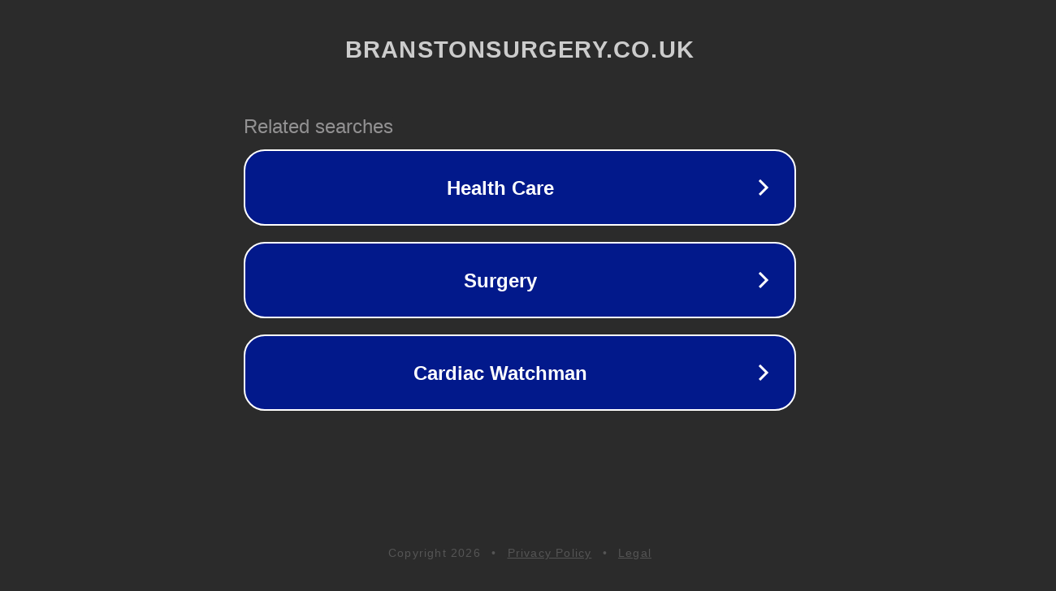

--- FILE ---
content_type: text/html; charset=utf-8
request_url: https://branstonsurgery.co.uk/account/login?returnUrl=%2Fappointments
body_size: 1154
content:
<!doctype html>
<html data-adblockkey="MFwwDQYJKoZIhvcNAQEBBQADSwAwSAJBANDrp2lz7AOmADaN8tA50LsWcjLFyQFcb/P2Txc58oYOeILb3vBw7J6f4pamkAQVSQuqYsKx3YzdUHCvbVZvFUsCAwEAAQ==_uRkfI2BUY7VuBa3vnneEw3ee3AEp0seVggr1LEB74bTPo8s814RRzNCBKPO+T9JS772OFjF97fUEDxwolbmltA==" lang="en" style="background: #2B2B2B;">
<head>
    <meta charset="utf-8">
    <meta name="viewport" content="width=device-width, initial-scale=1">
    <link rel="icon" href="[data-uri]">
    <link rel="preconnect" href="https://www.google.com" crossorigin>
</head>
<body>
<div id="target" style="opacity: 0"></div>
<script>window.park = "eyJ1dWlkIjoiNGRkZTIxZjgtOGU5NC00NjNmLWEwMDktZGM4ZmZjMjc3MmQzIiwicGFnZV90aW1lIjoxNzY4OTk2MTgwLCJwYWdlX3VybCI6Imh0dHBzOi8vYnJhbnN0b25zdXJnZXJ5LmNvLnVrL2FjY291bnQvbG9naW4/[base64]";</script>
<script src="/bupVvUWHS.js"></script>
</body>
</html>
